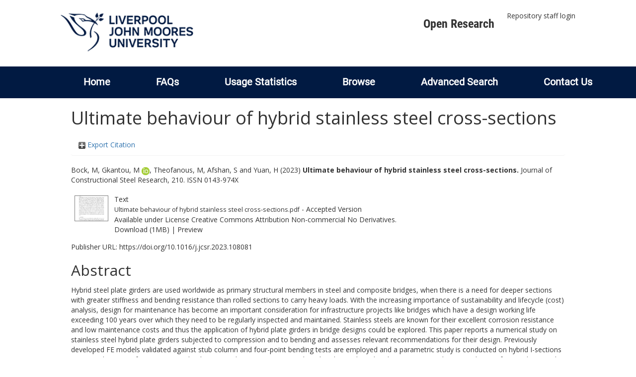

--- FILE ---
content_type: text/html; charset=utf-8
request_url: https://researchonline.ljmu.ac.uk/id/eprint/20067/
body_size: 45812
content:
<!DOCTYPE html>
<html xmlns="http://www.w3.org/1999/xhtml" lang="en-GB">
  <head>
    <meta http-equiv="X-UA-Compatible" content="IE=edge" />
    <title>
      LJMU Research Online
    </title>
    <link rel="icon" href="/images/favicon.ico" type="image/x-icon" />
    <link rel="shortcut icon" href="/images/favicon.ico" type="image/x-icon" />
    
        <script src="//ajax.googleapis.com/ajax/libs/jquery/2.1.3/jquery.min.js">// <!-- No script --></script>
    
    <meta content="20067" name="eprints.eprintid" />
<meta content="15" name="eprints.rev_number" />
<meta content="archive" name="eprints.eprint_status" />
<meta content="2" name="eprints.userid" />
<meta content="00/00/02/00/67" name="eprints.dir" />
<meta content="2023-06-26 12:27:27" name="eprints.datestamp" />
<meta content="2025-07-04 18:00:48" name="eprints.lastmod" />
<meta content="2023-06-26 12:27:27" name="eprints.status_changed" />
<meta content="article" name="eprints.type" />
<meta content="show" name="eprints.metadata_visibility" />
<meta content="2" name="eprints.sword_depositor" />
<meta content="Bock, M" name="eprints.creators_name" />
<meta content="Gkantou, M" name="eprints.creators_name" />
<meta content="Theofanous, M" name="eprints.creators_name" />
<meta content="Afshan, S" name="eprints.creators_name" />
<meta content="Yuan, H" name="eprints.creators_name" />
<meta content="M.Gkantou@ljmu.ac.uk" name="eprints.creators_id" />
<meta content="0000-0003-2494-405X" name="eprints.creators_orcid" />
<meta content="Ultimate behaviour of hybrid stainless steel cross-sections" name="eprints.title" />
<meta content="pub" name="eprints.ispublished" />
<meta content="TA" name="eprints.subjects" />
<meta content="rg_bui" name="eprints.divisions" />
<meta content="0905 Civil Engineering; 0915 Interdisciplinary Engineering; 1202 Building; Civil Engineering" name="eprints.keywords" />
<meta content="Hybrid steel plate girders are used worldwide as primary structural members in steel and composite bridges, when there is a need for deeper sections with greater stiffness and bending resistance than rolled sections to carry heavy loads. With the increasing importance of sustainability and lifecycle (cost) analysis, design for maintenance has become an important consideration for infrastructure projects like bridges which have a design working life exceeding 100 years over which they need to be regularly inspected and maintained. Stainless steels are known for their excellent corrosion resistance and low maintenance costs and thus the application of hybrid plate girders in bridge designs could be explored. This paper reports a numerical study on stainless steel hybrid plate girders subjected to compression and to bending and assesses relevant recommendations for their design. Previously developed FE models validated against stub column and four-point bending tests are employed and a parametric study is conducted on hybrid I-sections over a wide range of cross-section slenderness and aspect ratios. Based on the obtained results, the EN 1993-1-4 design predictions for stainless steel cross-sections in compression and in bending are assessed and the accuracy of the codified slenderness limits for both homogeneous and hybrid stainless steel girders is discussed. Furthermore, the numerically obtained deformation capacity at ultimate load is plotted against the CSM base curve originally derived for homogeneous sections and the accuracy of the CSM predictions of the cross-section resistance is also assessed, demonstrating that the CSM can be employed to predict the cross-section resistance of hybrid girders." name="eprints.abstract" />
<meta content="2023-06-23" name="eprints.date" />
<meta content="published" name="eprints.date_type" />
<meta content="Elsevier" name="eprints.publisher" />
<meta content="10.1016/j.jcsr.2023.108081" name="eprints.id_number" />
<meta content="https://doi.org/10.1016/j.jcsr.2023.108081" name="eprints.official_url" />
<meta content="2023-06-15" name="eprints.acceptance_date" />
<meta content="M.Gkantou@ljmu.ac.uk" name="eprints.symplectic_user" />
<meta content="public" name="eprints.full_text_status" />
<meta content="Journal of Constructional Steel Research" name="eprints.publication" />
<meta content="210" name="eprints.volume" />
<meta content="108081" name="eprints.article_number" />
<meta content="TRUE" name="eprints.refereed" />
<meta content="0143-974X" name="eprints.issn" />
<meta content="FALSE" name="eprints.coversheets_dirty" />
<meta content="2023-06-15" name="eprints.dates_date" />
<meta content="accepted" name="eprints.dates_date_type" />
<meta content="511" name="eprints.hoa_compliant" />
<meta content="12" name="eprints.hoa_emb_len" />
<meta content="AB" name="eprints.hoa_ref_pan" />
<meta content="2023-06-15" name="eprints.hoa_date_acc" />
<meta content="2023-06-23" name="eprints.hoa_date_pub" />
<meta content="2023-06-26" name="eprints.hoa_date_fcd" />
<meta content="2024-06-23" name="eprints.hoa_date_foa" />
<meta content="AM" name="eprints.hoa_version_fcd" />
<meta content="FALSE" name="eprints.hoa_exclude" />
<meta content="FALSE" name="eprints.hoa_gold" />
<meta content="  Bock, M, Gkantou, M ORCID logoORCID: https://orcid.org/0000-0003-2494-405X &lt;https://orcid.org/0000-0003-2494-405X&gt;, Theofanous, M, Afshan, S and Yuan, H  (2023) Ultimate behaviour of hybrid stainless steel cross-sections.  Journal of Constructional Steel Research, 210.   ISSN 0143-974X     " name="eprints.citation" />
<meta content="https://researchonline.ljmu.ac.uk/id/eprint/20067/1/Ultimate%20behaviour%20of%20hybrid%20stainless%20steel%20cross-sections.pdf" name="eprints.document_url" />
<link href="http://purl.org/DC/elements/1.0/" rel="schema.DC" />
<meta content="https://researchonline.ljmu.ac.uk/id/eprint/20067/" name="DC.relation" />
<meta content="Ultimate behaviour of hybrid stainless steel cross-sections" name="DC.title" />
<meta content="Bock, M" name="DC.creator" />
<meta content="Gkantou, M" name="DC.creator" />
<meta content="Theofanous, M" name="DC.creator" />
<meta content="Afshan, S" name="DC.creator" />
<meta content="Yuan, H" name="DC.creator" />
<meta content="TA Engineering (General). Civil engineering (General)" name="DC.subject" />
<meta content="Hybrid steel plate girders are used worldwide as primary structural members in steel and composite bridges, when there is a need for deeper sections with greater stiffness and bending resistance than rolled sections to carry heavy loads. With the increasing importance of sustainability and lifecycle (cost) analysis, design for maintenance has become an important consideration for infrastructure projects like bridges which have a design working life exceeding 100 years over which they need to be regularly inspected and maintained. Stainless steels are known for their excellent corrosion resistance and low maintenance costs and thus the application of hybrid plate girders in bridge designs could be explored. This paper reports a numerical study on stainless steel hybrid plate girders subjected to compression and to bending and assesses relevant recommendations for their design. Previously developed FE models validated against stub column and four-point bending tests are employed and a parametric study is conducted on hybrid I-sections over a wide range of cross-section slenderness and aspect ratios. Based on the obtained results, the EN 1993-1-4 design predictions for stainless steel cross-sections in compression and in bending are assessed and the accuracy of the codified slenderness limits for both homogeneous and hybrid stainless steel girders is discussed. Furthermore, the numerically obtained deformation capacity at ultimate load is plotted against the CSM base curve originally derived for homogeneous sections and the accuracy of the CSM predictions of the cross-section resistance is also assessed, demonstrating that the CSM can be employed to predict the cross-section resistance of hybrid girders." name="DC.description" />
<meta content="Elsevier" name="DC.publisher" />
<meta content="2023-06-23" name="DC.date" />
<meta content="Article" name="DC.type" />
<meta content="PeerReviewed" name="DC.type" />
<meta content="text" name="DC.format" />
<meta content="en" name="DC.language" />
<meta content="cc_by_nc_nd" name="DC.rights" />
<meta content="https://researchonline.ljmu.ac.uk/id/eprint/20067/1/Ultimate%20behaviour%20of%20hybrid%20stainless%20steel%20cross-sections.pdf" name="DC.identifier" />
<meta content="  Bock, M, Gkantou, M ORCID logoORCID: https://orcid.org/0000-0003-2494-405X &lt;https://orcid.org/0000-0003-2494-405X&gt;, Theofanous, M, Afshan, S and Yuan, H  (2023) Ultimate behaviour of hybrid stainless steel cross-sections.  Journal of Constructional Steel Research, 210.   ISSN 0143-974X     " name="DC.identifier" />
<meta content="https://doi.org/10.1016/j.jcsr.2023.108081" name="DC.relation" />
<meta content="10.1016/j.jcsr.2023.108081" name="DC.relation" />
<meta content="10.1016/j.jcsr.2023.108081" name="DC.identifier" />
<!-- Highwire Press meta tags -->
<meta content="Ultimate behaviour of hybrid stainless steel cross-sections" name="citation_title" />
<meta content="Bock, M" name="citation_author" />
<meta content="Gkantou, M" name="citation_author" />
<meta content="Theofanous, M" name="citation_author" />
<meta content="Afshan, S" name="citation_author" />
<meta content="Yuan, H" name="citation_author" />
<meta content="2023/06/23" name="citation_publication_date" />
<meta content="2023/06/26" name="citation_online_date" />
<meta content="Journal of Constructional Steel Research" name="citation_journal_title" />
<meta content="0143-974X" name="citation_issn" />
<meta content="210" name="citation_volume" />
<meta content="https://researchonline.ljmu.ac.uk/id/eprint/20067/1/Ultimate%20behaviour%20of%20hybrid%20stainless%20steel%20cross-sections.pdf" name="citation_pdf_url" />
<meta content="2023/06/23" name="citation_date" />
<meta content="2023/06/23" name="citation_cover_date" />
<meta content="Elsevier" name="citation_publisher" />
<meta content="Hybrid steel plate girders are used worldwide as primary structural members in steel and composite bridges, when there is a need for deeper sections with greater stiffness and bending resistance than rolled sections to carry heavy loads. With the increasing importance of sustainability and lifecycle (cost) analysis, design for maintenance has become an important consideration for infrastructure projects like bridges which have a design working life exceeding 100 years over which they need to be regularly inspected and maintained. Stainless steels are known for their excellent corrosion resistance and low maintenance costs and thus the application of hybrid plate girders in bridge designs could be explored. This paper reports a numerical study on stainless steel hybrid plate girders subjected to compression and to bending and assesses relevant recommendations for their design. Previously developed FE models validated against stub column and four-point bending tests are employed and a parametric study is conducted on hybrid I-sections over a wide range of cross-section slenderness and aspect ratios. Based on the obtained results, the EN 1993-1-4 design predictions for stainless steel cross-sections in compression and in bending are assessed and the accuracy of the codified slenderness limits for both homogeneous and hybrid stainless steel girders is discussed. Furthermore, the numerically obtained deformation capacity at ultimate load is plotted against the CSM base curve originally derived for homogeneous sections and the accuracy of the CSM predictions of the cross-section resistance is also assessed, demonstrating that the CSM can be employed to predict the cross-section resistance of hybrid girders." name="citation_abstract" />
<meta content="en" name="citation_language" />
<meta content="0905 Civil Engineering; 0915 Interdisciplinary Engineering; 1202 Building; Civil Engineering; TA Engineering (General). Civil engineering (General)" name="citation_keywords" />
<meta content="108081" name="citation_journal_article" />
<!-- PRISM meta tags -->
<link href="https://www.w3.org/submissions/2020/SUBM-prism-20200910/" rel="schema.prism" />
<meta content="2023-06-26T12:27:27" name="prism.dateReceived" />
<meta content="2025-07-04T18:00:48" name="prism.modificationDate" />
<meta content="0143-974X" name="prism.issn" />
<meta content="Journal of Constructional Steel Research" name="prism.publicationName" />
<meta content="210" name="prism.volume" />
<meta content="https://doi.org/10.1016/j.jcsr.2023.108081" name="prism.link" />
<meta content="0905 Civil Engineering" name="prism.keyword" />
<meta content="0915 Interdisciplinary Engineering" name="prism.keyword" />
<meta content="1202 Building" name="prism.keyword" />
<meta content="Civil Engineering" name="prism.keyword" />
<meta content="TA Engineering (General). Civil engineering (General)" name="prism.keyword" />
<link href="https://researchonline.ljmu.ac.uk/id/eprint/20067/" rel="canonical" />
<link href="https://researchonline.ljmu.ac.uk/cgi/export/eprint/20067/DC/ljmu-eprint-20067.txt" rel="alternate" title="Dublin Core" type="text/plain; charset=utf-8" />
<link href="https://researchonline.ljmu.ac.uk/cgi/export/eprint/20067/MODS/ljmu-eprint-20067.xml" rel="alternate" title="MODS" type="text/xml; charset=utf-8" />
<link href="https://researchonline.ljmu.ac.uk/cgi/export/eprint/20067/CSV/ljmu-eprint-20067.csv" rel="alternate" title="Multiline CSV" type="text/csv; charset=utf-8" />
<link href="https://researchonline.ljmu.ac.uk/cgi/export/eprint/20067/METS/ljmu-eprint-20067.xml" rel="alternate" title="METS" type="text/xml; charset=utf-8" />
<link href="https://researchonline.ljmu.ac.uk/cgi/export/eprint/20067/ContextObject/ljmu-eprint-20067.xml" rel="alternate" title="OpenURL ContextObject" type="text/xml; charset=utf-8" />
<link href="https://researchonline.ljmu.ac.uk/cgi/export/eprint/20067/RefWorks/ljmu-eprint-20067.ref" rel="alternate" title="RefWorks" type="text/plain" />
<link href="https://researchonline.ljmu.ac.uk/cgi/export/eprint/20067/RDFN3/ljmu-eprint-20067.n3" rel="alternate" title="RDF+N3" type="text/n3" />
<link href="https://researchonline.ljmu.ac.uk/cgi/export/eprint/20067/BibTeX/ljmu-eprint-20067.bib" rel="alternate" title="BibTeX" type="text/plain; charset=utf-8" />
<link href="https://researchonline.ljmu.ac.uk/cgi/export/eprint/20067/JSON/ljmu-eprint-20067.js" rel="alternate" title="JSON" type="application/json; charset=utf-8" />
<link href="https://researchonline.ljmu.ac.uk/cgi/export/eprint/20067/Refer/ljmu-eprint-20067.refer" rel="alternate" title="Refer" type="text/plain" />
<link href="https://researchonline.ljmu.ac.uk/cgi/export/eprint/20067/Simple/ljmu-eprint-20067.txt" rel="alternate" title="Simple Metadata" type="text/plain; charset=utf-8" />
<link href="https://researchonline.ljmu.ac.uk/cgi/export/eprint/20067/RIOXX2/ljmu-eprint-20067.xml" rel="alternate" title="RIOXX2 XML" type="text/xml; charset=utf-8" />
<link href="https://researchonline.ljmu.ac.uk/cgi/export/eprint/20067/XML/ljmu-eprint-20067.xml" rel="alternate" title="EP3 XML" type="application/vnd.eprints.data+xml; charset=utf-8" />
<link href="https://researchonline.ljmu.ac.uk/cgi/export/eprint/20067/DIDL/ljmu-eprint-20067.xml" rel="alternate" title="MPEG-21 DIDL" type="text/xml; charset=utf-8" />
<link href="https://researchonline.ljmu.ac.uk/cgi/export/eprint/20067/RDFNT/ljmu-eprint-20067.nt" rel="alternate" title="RDF+N-Triples" type="text/plain" />
<link href="https://researchonline.ljmu.ac.uk/cgi/export/eprint/20067/DataCiteXML/ljmu-eprint-20067.xml" rel="alternate" title="Data Cite XML" type="application/xml; charset=utf-8" />
<link href="https://researchonline.ljmu.ac.uk/cgi/export/eprint/20067/HTML/ljmu-eprint-20067.html" rel="alternate" title="HTML Citation" type="text/html; charset=utf-8" />
<link href="https://researchonline.ljmu.ac.uk/cgi/export/eprint/20067/COinS/ljmu-eprint-20067.txt" rel="alternate" title="OpenURL ContextObject in Span" type="text/plain; charset=utf-8" />
<link href="https://researchonline.ljmu.ac.uk/cgi/export/eprint/20067/Atom/ljmu-eprint-20067.xml" rel="alternate" title="Atom" type="application/atom+xml;charset=utf-8" />
<link href="https://researchonline.ljmu.ac.uk/cgi/export/eprint/20067/RDFXML/ljmu-eprint-20067.rdf" rel="alternate" title="RDF+XML" type="application/rdf+xml" />
<link href="https://researchonline.ljmu.ac.uk/cgi/export/eprint/20067/Text/ljmu-eprint-20067.txt" rel="alternate" title="ASCII Citation" type="text/plain; charset=utf-8" />
<link href="https://researchonline.ljmu.ac.uk/cgi/export/eprint/20067/RIS/ljmu-eprint-20067.ris" rel="alternate" title="Reference Manager" type="text/plain" />
<link href="https://researchonline.ljmu.ac.uk/cgi/export/eprint/20067/EndNote/ljmu-eprint-20067.enw" rel="alternate" title="EndNote" type="text/plain; charset=utf-8" />
<link rel="Top" href="https://researchonline.ljmu.ac.uk/" />
    <link rel="Sword" href="https://researchonline.ljmu.ac.uk/sword-app/servicedocument" />
    <link rel="SwordDeposit" href="https://researchonline.ljmu.ac.uk/id/contents" />
    <link rel="Search" type="text/html" href="https://researchonline.ljmu.ac.uk/cgi/search" />
    <link rel="Search" type="application/opensearchdescription+xml" title="LJMU Research Online" href="https://researchonline.ljmu.ac.uk/cgi/opensearchdescription" />
    <script type="text/javascript">
// <![CDATA[
var eprints_http_root = "https://researchonline.ljmu.ac.uk";
var eprints_http_cgiroot = "https://researchonline.ljmu.ac.uk/cgi";
var eprints_oai_archive_id = "researchonline.ljmu.ac.uk";
var eprints_logged_in = false;
var eprints_logged_in_userid = 0; 
var eprints_logged_in_username = ""; 
var eprints_logged_in_usertype = ""; 
var eprints_lang_id = "en";
// ]]></script>
    <style type="text/css">.ep_logged_in { display: none }</style>
    <link rel="stylesheet" type="text/css" href="/style/auto-3.4.6.css?1768477396" />
    <script src="/javascript/auto-3.4.6.js?1756460168" type="text/javascript">
//padder
</script>
    <!--[if lte IE 6]>
        <link rel="stylesheet" type="text/css" href="/style/ie6.css" />
   <![endif]-->
    <meta content="EPrints 3.4.6" name="Generator" />
    <meta content="text/html; charset=UTF-8" http-equiv="Content-Type" />
    <meta content="en" http-equiv="Content-Language" />
    
    <meta name="theme-color" content="#fff" />
    <!-- Adding Open Sans font via Google Fonts -->
    <link href="https://fonts.googleapis.com/css?family=Open+Sans:400,600,700" rel="stylesheet" type="text/css" />
    <!-- Boostrap -->
    <meta name="viewport" content="width=device-width, initial-scale=1,maximum-scale=1, user-scalable=no" />
    <!-- bootstrap_import -->
    
        <link rel="stylesheet" href="//maxcdn.bootstrapcdn.com/bootstrap/3.3.2/css/bootstrap.min.css" />
        <script src="//maxcdn.bootstrapcdn.com/bootstrap/3.3.2/js/bootstrap.min.js">// <!-- No script --></script>
    
    <!-- /bootstrap_import -->
    <!-- Addition CSS to make bootstrap fit eprints -->
    <link rel="stylesheet" href="/bootstrap_assets/Styles/main.css" />
    <link rel="stylesheet" href="/bootstrap_assets/Styles/bs_overrides.css" />
    <link rel="stylesheet" href="/bootstrap_assets/Styles/ep_overrides.css" />
    <!-- jQuery-observe (https://github.com/kapetan/jquery-observe). Solution for DOM changes that create buttons -->
    <script src="https://cdn.rawgit.com/kapetan/jquery-observe/master/jquery-observe.js">// <!-- No script --></script>
    <!-- Expander -->
    <script src="/bootstrap_assets/Scripts/jquery.expander.min.js">// <!-- No script --></script>
    
    
    <!--  This is where the bootstrap theme for customisation goes -->
    <!--link rel="stylesheet" href="{$config{rel_path}}/bootstrap_assets/Styles/BS_theme/default-bootstrap-theme.css" /-->
    <style type="text/css">
      
		/* some CSS for branding header could go here, though the main CSS files would make more sense */
	
    </style>
    <script src="/javascript/clipboard.min.js">// <!-- No script --></script>
  </head>
  <body>
    <!-- mobile nav -->
    <div id="mobile-menu">
      <nav aria-label="Mobile menu">
        <ul class="mobile-menu-main">
          <li class="primary-links">
            <div class="primary-links-close-button-wrapper">
              <div id="primary-links-close-button" class="m-menubutton m-menubutton-open" data-id="navToggle">Close</div>
            </div>
            <div class="primary-links-wrapper">
              <div class="link-item">
                <div class="link-container">
                <div class="mobile_login_status"><a href="/cgi/users/home" class="ep_tm_key_tools_item_link">Repository staff login</a></div>
                </div>
              </div>
            </div>
          </li>
	  <li class="secondary-links">
            
	  </li>
          <li class="secondary-links secondary-links-menu">
            <div id="secondary-login-menu" class="mobile-menu-secondary">
              <a href="#" class="mobile-menu-secondary-back">
                <i class="fas fa-chevron-left"></i>
                Back
              </a>
              <ul id="ep_tm_menu_tools" class="ep_tm_key_tools"><li class="ep_tm_key_tools_item"><a href="/cgi/users/home" class="ep_tm_key_tools_item_link">Repository staff login</a></li></ul>
            </div>
          </li>
      	  <li class="secondary-links">
            <a href="/faqs.html" tabindex="0">
              FAQs
              <i class="fas fa-chevron-right"></i>
            </a>
          </li>
          <li class="secondary-links">
            <a href="/cgi/stats/report" tabindex="0">
              Usage Statistics
              <i class="fas fa-chevron-right"></i>
            </a>
          </li>
          <li class="secondary-links">
            <a href="#" tabindex="0" data-secondary-menu="secondary-browse-menu">
              Browse
              <i class="fas fa-chevron-right"></i>
            </a>
          </li>
          <li class="secondary-links secondary-links-menu">
            <div id="secondary-browse-menu" class="mobile-menu-secondary">
              <a href="#" class="mobile-menu-secondary-back">
                <i class="fas fa-chevron-left"></i>
                Back
              </a>
              <ul>
                <li>
                  <span class="area">
                    Browse
                  </span>
                </li>
                <li>
                  <a href="/view/year/" target="_self" class="secondary-link">
                    Browse by 
                    Year
                  </a>
                </li>
                <li>
                  <a href="/view/subjects/" target="_self" class="secondary-link">
                    Browse by 
                    Subject
                  </a>
                </li>
                <li>
                  <a href="/view/divisions/" target="_self" class="secondary-link">
                    Browse by 
                    Division
                  </a>
          	    </li>
                <li>
                  <a href="/view/creators/" target="_self" class="secondary-link">
                    Browse by 
                    Author
                  </a>
                </li>
                <li>
                  <a href="/view/theses/" target="_self" class="secondary-link">
                    Browse by 
                    Thesis (by division)
                  </a>
                </li>
                <li>
                  <a href="/view/theses_year/" target="_self" class="secondary-link">
                    Browse by 
                    Thesis (by year)
                  </a>
                </li>
              </ul>
            </div>
          </li>
          <li class="secondary-links">
            <a href="/cgi/search/advanced" tabindex="0">
              Advanced Search
              <i class="fas fa-chevron-right"></i>
            </a>
          </li>
          <li class="secondary-links">
            <a href="mailto:researchonline@ljmu.ac.uk" tabindex="0">
              Contact Us
              <i class="fas fa-chevron-right"></i>
            </a>
          </li>
        </ul>
      </nav>
    </div>
    <!-- /mobile -->
    
    <header>
      <div class="ljmudr-main-header row">
        <div class="col-sm-1"></div>
        <div class="col-sm-10">
          <div class="col-logo">
              <a class="logo" href="/">
              <img alt="Liverpool John Moores University logo" src="/images/ljmulogotransparent2.png" />
            </a>
          </div>
          <div class="col-menus">
            <div class="header-links">
              <ul id="ljmudr-header-nav">
                <li>
                   <a class="ljmudr-header-nav-link" href="https://www.ljmu.ac.uk/library/researchers/open-research">Open Research</a>
                </li>
              </ul>
            </div>
            <div class="header-menus">
              <div class="login-menu">
                <ul id="ep_tm_menu_tools" class="ep_tm_key_tools"><li class="ep_tm_key_tools_item"><a href="/cgi/users/home" class="ep_tm_key_tools_item_link">Repository staff login</a></li></ul>
              </div>
            </div>
          </div>
          <button id="m-header-open-menu-button" type="button" class="m-menubutton" data-id="navToggle">Menu</button>
        </div>
      </div>
      <div class="row ljmudr-nav-header">
        <div class="col-sm-10">
          <ul class="ep_tm_menu">
            <li>
              <span class="nav-head">
                <a class="ep_tm_menu_link" href="/">
                  Home
                </a>
              </span>
            </li>
            <li>
              <span class="nav-head">
                <a class="ep_tm_menu_link" href="/faqs.html">
                  FAQs
                </a>
              </span>
            </li>
            <li>
              <span class="nav-head">
                <a class="ep_tm_menu_link" href="/cgi/stats/report">Usage Statistics</a>
              </span>
            </li>
            <li>
              <span class="nav-head">
                      <a class="ep_tm_menu_link" href="/browse.html">
                  Browse
                </a>
              </span>
              <ul id="ep_tm_menu_browse">
                <li>
                  <a class="navHead" href="/view/year/">
                    Browse by 
                    Year
                  </a>
                </li>
                <li>
                  <a class="navHead" href="/view/subjects/">
                    Browse by 
                    Subject
                  </a>
                </li>
                <li>
                  <a class="navHead" href="/view/divisions/">
                    Browse by 
                    Division
                  </a>
	            	</li>
	            	<li>
		              <a class="navHead" href="/view/creators/">
                    Browse by 
                    Author
                  </a>
                </li>
                <li>
                  <a class="navHead" href="/view/theses/">
                    Browse by 
                    Thesis (by division)
                  </a>
                </li>
                <li>
                  <a class="navHead" href="/view/theses_year/">
                    Browse by 
                    Thesis (by year)
                  </a>
                </li>
              </ul>
            </li>
            <li>
              <span class="nav-head">
                <a class="ep_tm_menu_link" href="/cgi/search/advanced">Advanced Search</a>
              </span>
            </li>
            <li>
              <span class="nav-head">
                <a class="ep_tm_menu_link" href="mailto:researchonline@ljmu.ac.uk">Contact Us</a>
              </span>
            </li>
          </ul>
        </div>
      </div>
    </header>
    <div class="container add-margin-bottom">
      <div class="row">
        <main id="page" class="col-sm-12 col-xs-12">
          <div>
            <!-- maintenance message -->
            <!--
            <div class="ep_msg_warning container col-md-10 col-md-offset-1">
                <div class="ep_msg_warning_content row" style="padding: 10px;">
                    <div class="row col-md-1">
                        <img alt="Warning" src="{$config{rel_path}}/style/images/warning.png"/>
                    </div>
                    <div class="col-md-11">
                        <p>From 7:00-9:00AM on Tuesday 28th February 2017 <epc:phrase ref="archive_name" /> will be unavailable while scheduled maintenance is carried out.</p>
                    </div>
                </div>
            </div>
            -->
            <!-- end maintenance message -->
            <h1 class="page-title">
              

Ultimate behaviour of hybrid stainless steel cross-sections


            </h1>
            <div class="ep_summary_content"><div class="ep_summary_content_top"><div id="ep_summary_box_2" class="ep_summary_box ep_plugin_summary_box_tools"><div class="ep_summary_box_title"><div class="ep_no_js">Export Citation</div><div id="ep_summary_box_2_colbar" class="ep_only_js" style="display: none"><a onclick="EPJS_blur(event); EPJS_toggleSlideScroll('ep_summary_box_2_content',true,'ep_summary_box_2');EPJS_toggle('ep_summary_box_2_colbar',true);EPJS_toggle('ep_summary_box_2_bar',false);return false" href="#" class="ep_box_collapse_link"><img src="/style/images/minus.png" border="0" alt="-" /> Export Citation</a></div><div id="ep_summary_box_2_bar" class="ep_only_js"><a onclick="EPJS_blur(event); EPJS_toggleSlideScroll('ep_summary_box_2_content',false,'ep_summary_box_2');EPJS_toggle('ep_summary_box_2_colbar',false);EPJS_toggle('ep_summary_box_2_bar',true);return false" href="#" class="ep_box_collapse_link"><img src="/style/images/plus.png" border="0" alt="+" /> Export Citation</a></div></div><div id="ep_summary_box_2_content" class="ep_summary_box_body" style="display: none"><div id="ep_summary_box_2_content_inner"><div style="margin-bottom: 1em" class="ep_block"><form method="get" action="https://researchonline.ljmu.ac.uk/cgi/export_redirect" accept-charset="utf-8">
  <input id="eprintid" name="eprintid" value="20067" type="hidden" />
  <select name="format" aria-labelledby="box_tools_export_button">
    <option value="DC">Dublin Core</option>
    <option value="MODS">MODS</option>
    <option value="CSV">Multiline CSV</option>
    <option value="METS">METS</option>
    <option value="ContextObject">OpenURL ContextObject</option>
    <option value="RefWorks">RefWorks</option>
    <option value="RDFN3">RDF+N3</option>
    <option value="BibTeX">BibTeX</option>
    <option value="JSON">JSON</option>
    <option value="Refer">Refer</option>
    <option value="Simple">Simple Metadata</option>
    <option value="RIOXX2">RIOXX2 XML</option>
    <option value="XML">EP3 XML</option>
    <option value="DIDL">MPEG-21 DIDL</option>
    <option value="RDFNT">RDF+N-Triples</option>
    <option value="DataCiteXML">Data Cite XML</option>
    <option value="HTML">HTML Citation</option>
    <option value="COinS">OpenURL ContextObject in Span</option>
    <option value="Atom">Atom</option>
    <option value="RDFXML">RDF+XML</option>
    <option value="Text">ASCII Citation</option>
    <option value="RIS">Reference Manager</option>
    <option value="EndNote">EndNote</option>
  </select>
  <input id="box_tools_export_button" value="Export" class="ep_form_action_button" type="submit" />
</form></div><div class="addtoany_share_buttons"><a target="_blank" href="https://www.addtoany.com/share?linkurl=https://researchonline.ljmu.ac.uk/id/eprint/20067&amp;title=Ultimate behaviour of hybrid stainless steel cross-sections"><img src="/images/shareicon/a2a.svg" alt="Add to Any" class="ep_form_action_button" /></a><a target="_blank" href="https://www.addtoany.com/add_to/twitter?linkurl=https://researchonline.ljmu.ac.uk/id/eprint/20067&amp;linkname=Ultimate behaviour of hybrid stainless steel cross-sections"><img src="/images/shareicon/twitter.svg" alt="Add to Twitter" class="ep_form_action_button" /></a><a target="_blank" href="https://www.addtoany.com/add_to/facebook?linkurl=https://researchonline.ljmu.ac.uk/id/eprint/20067&amp;linkname=Ultimate behaviour of hybrid stainless steel cross-sections"><img src="/images/shareicon/facebook.svg" alt="Add to Facebook" class="ep_form_action_button" /></a><a target="_blank" href="https://www.addtoany.com/add_to/linkedin?linkurl=https://researchonline.ljmu.ac.uk/id/eprint/20067&amp;linkname=Ultimate behaviour of hybrid stainless steel cross-sections"><img src="/images/shareicon/linkedin.svg" alt="Add to Linkedin" class="ep_form_action_button" /></a><a target="_blank" href="https://www.addtoany.com/add_to/pinterest?linkurl=https://researchonline.ljmu.ac.uk/id/eprint/20067&amp;linkname=Ultimate behaviour of hybrid stainless steel cross-sections"><img src="/images/shareicon/pinterest.svg" alt="Add to Pinterest" class="ep_form_action_button" /></a><a target="_blank" href="https://www.addtoany.com/add_to/email?linkurl=https://researchonline.ljmu.ac.uk/id/eprint/20067&amp;linkname=Ultimate behaviour of hybrid stainless steel cross-sections"><img src="/images/shareicon/email.svg" alt="Add to Email" class="ep_form_action_button" /></a></div></div></div></div></div><div class="ep_summary_content_left"></div><div class="ep_summary_content_right"></div><div class="ep_summary_content_main">

  <p style="margin-bottom: 1em">
    


    <span id="creators_name_20067_init"><span class="person_name">Bock, M</span>, <span class="person_name orcid-person">Gkantou, M <a target="_blank" href="http://orcid.org/0000-0003-2494-405X" class="orcid"><img src="/images/orcid_16x16.png" alt="orcid icon" /><span class="orcid-tooltip">ORCID: 0000-0003-2494-405X</span></a></span>, <span class="person_name">Theofanous, M</span>, <span class="person_name">Afshan, S</span> and <span class="person_name">Yuan, H</span></span>
  

(2023)

<b>Ultimate behaviour of hybrid stainless steel cross-sections.</b>


    Journal of Constructional Steel Research, 210.
    
     ISSN 0143-974X
  


  



  </p>

  

  

  

    
  
    
      
      <table>
        
          <tr>
            <td valign="top" align="right"><a href="https://researchonline.ljmu.ac.uk/id/eprint/20067/1/Ultimate%20behaviour%20of%20hybrid%20stainless%20steel%20cross-sections.pdf" onmouseover="EPJS_ShowPreview( event, 'doc_preview_193576', 'right' );" onfocus="EPJS_ShowPreview( event, 'doc_preview_193576', 'right' );" class="ep_document_link" onmouseout="EPJS_HidePreview( event, 'doc_preview_193576', 'right' );" onblur="EPJS_HidePreview( event, 'doc_preview_193576', 'right' );"><img src="https://researchonline.ljmu.ac.uk/20067/1.hassmallThumbnailVersion/Ultimate%20behaviour%20of%20hybrid%20stainless%20steel%20cross-sections.pdf" title="Ultimate behaviour of hybrid stainless steel cross-sections.pdf" border="0" alt="[thumbnail of Ultimate behaviour of hybrid stainless steel cross-sections.pdf]" class="ep_doc_icon" /></a><div id="doc_preview_193576" class="ep_preview"><div><div><span><img src="https://researchonline.ljmu.ac.uk/20067/1.haspreviewThumbnailVersion/Ultimate%20behaviour%20of%20hybrid%20stainless%20steel%20cross-sections.pdf" id="doc_preview_193576_img" border="0" alt="" class="ep_preview_image" /><div class="ep_preview_title">Preview</div></span></div></div></div></td>
            <td valign="top">
              

<!-- document citation -->


<span class="ep_document_citation">
<span class="document_format">Text</span>
<br /><span class="document_filename">Ultimate behaviour of hybrid stainless steel cross-sections.pdf</span>
 - Accepted Version


  <br />Available under License <a href="http://creativecommons.org/licenses/by-nc-nd/4.0/">Creative Commons Attribution Non-commercial No Derivatives</a>.

</span>

<br />
              <a href="https://researchonline.ljmu.ac.uk/id/eprint/20067/1/Ultimate%20behaviour%20of%20hybrid%20stainless%20steel%20cross-sections.pdf" class="ep_document_link">Download (1MB)</a>
              
			  
			  | <a rel="lightbox[docs] nofollow" href="https://researchonline.ljmu.ac.uk/20067/1.haslightboxThumbnailVersion/Ultimate%20behaviour%20of%20hybrid%20stainless%20steel%20cross-sections.pdf">Preview</a>
			  
			  
              
  
              <ul>
              
              </ul>
            </td>
          </tr>
        
      </table>
    

  

  
    <div style="margin-bottom: 1em">
      Publisher URL: <a target="0" href="https://doi.org/10.1016/j.jcsr.2023.108081">https://doi.org/10.1016/j.jcsr.2023.108081</a>
    </div>
  

  <!-- LJMU-80: [2017-03-24/drn] Added Open Access URL to summary page. -->
  

  
    <h2>Abstract</h2>
    <p style="text-align: left; margin: 1em auto 0em auto"><p class="ep_field_para">Hybrid steel plate girders are used worldwide as primary structural members in steel and composite bridges, when there is a need for deeper sections with greater stiffness and bending resistance than rolled sections to carry heavy loads. With the increasing importance of sustainability and lifecycle (cost) analysis, design for maintenance has become an important consideration for infrastructure projects like bridges which have a design working life exceeding 100 years over which they need to be regularly inspected and maintained. Stainless steels are known for their excellent corrosion resistance and low maintenance costs and thus the application of hybrid plate girders in bridge designs could be explored. This paper reports a numerical study on stainless steel hybrid plate girders subjected to compression and to bending and assesses relevant recommendations for their design. Previously developed FE models validated against stub column and four-point bending tests are employed and a parametric study is conducted on hybrid I-sections over a wide range of cross-section slenderness and aspect ratios. Based on the obtained results, the EN 1993-1-4 design predictions for stainless steel cross-sections in compression and in bending are assessed and the accuracy of the codified slenderness limits for both homogeneous and hybrid stainless steel girders is discussed. Furthermore, the numerically obtained deformation capacity at ultimate load is plotted against the CSM base curve originally derived for homogeneous sections and the accuracy of the CSM predictions of the cross-section resistance is also assessed, demonstrating that the CSM can be employed to predict the cross-section resistance of hybrid girders.</p></p>
  

  <table style="margin-bottom: 1em; margin-top: 1em;" cellpadding="3">
    <tr>
      <th align="right">Item Type:</th>
      <td>
        Article
        
        
        
      </td>
    </tr>
    
    
      
    
      
    
      
        <tr>
          <th align="right">Uncontrolled Keywords:</th>
          <td valign="top">0905 Civil Engineering; 0915 Interdisciplinary Engineering; 1202 Building; Civil Engineering</td>
        </tr>
      
    
      
        <tr>
          <th align="right">Subjects:</th>
          <td valign="top"><a href="https://researchonline.ljmu.ac.uk/view/subjects/T.html">T Technology</a> &gt; <a href="https://researchonline.ljmu.ac.uk/view/subjects/TA.html">TA Engineering (General). Civil engineering (General)</a></td>
        </tr>
      
    
      
        <tr>
          <th align="right">Divisions:</th>
          <td valign="top"><a href="https://researchonline.ljmu.ac.uk/view/divisions/rg=5Fbui/">Civil Engineering and Built Environment</a></td>
        </tr>
      
    
      
        <tr>
          <th align="right">Publisher:</th>
          <td valign="top">Elsevier</td>
        </tr>
      
    
      
    
      
        <tr>
          <th align="right">Date of acceptance:</th>
          <td valign="top">15 June 2023</td>
        </tr>
      
    
      
        <tr>
          <th align="right">Date of first compliant Open Access:</th>
          <td valign="top">23 June 2024</td>
        </tr>
      
    
      
        <tr>
          <th align="right">Date Deposited:</th>
          <td valign="top">26 Jun 2023 12:27</td>
        </tr>
      
    
      
        <tr>
          <th align="right">Last Modified:</th>
          <td valign="top">04 Jul 2025 18:00</td>
        </tr>
      
    
      
        <tr>
          <th align="right">DOI or ID number:</th>
          <td valign="top"><a target="_blank" href="https://doi.org/10.1016/j.jcsr.2023.108081">10.1016/j.jcsr.2023.108081</a></td>
        </tr>
      
    

    

    <tr>
      <th align="right">URI:</th>
      <td valign="top"><a href="https://researchonline.ljmu.ac.uk/id/eprint/20067">https://researchonline.ljmu.ac.uk/id/eprint/20067</a></td>
    </tr>
  </table>
  
  

  
  

  
    <!-- <h3>Actions (login required)</h3> -->
    <table class="ep_summary_page_actions">
    
      <tr>
        <td><a href="/cgi/users/home?screen=EPrint%3A%3AView&amp;eprintid=20067"><img src="/style/images/action_view.png" title="View Item button" alt="View Item" class="ep_form_action_icon" role="button" /></a></td>
        <td>View Item</td>
      </tr>
    
    </table>
  

</div><div class="ep_summary_content_bottom"><div id="ep_summary_box_1" class="ep_summary_box ep_plugin_summary_box_corerecommender"><div class="ep_summary_box_title"><div class="ep_no_js">CORE (COnnecting REpositories)</div><div id="ep_summary_box_1_colbar" class="ep_only_js"><a onclick="EPJS_blur(event); EPJS_toggleSlideScroll('ep_summary_box_1_content',true,'ep_summary_box_1');EPJS_toggle('ep_summary_box_1_colbar',true);EPJS_toggle('ep_summary_box_1_bar',false);return false" href="#" class="ep_box_collapse_link"><img src="/style/images/minus.png" border="0" alt="-" /> CORE (COnnecting REpositories)</a></div><div id="ep_summary_box_1_bar" class="ep_only_js" style="display: none"><a onclick="EPJS_blur(event); EPJS_toggleSlideScroll('ep_summary_box_1_content',false,'ep_summary_box_1');EPJS_toggle('ep_summary_box_1_colbar',true);EPJS_toggle('ep_summary_box_1_bar',false);return false" href="#" class="ep_box_collapse_link"><img src="/style/images/plus.png" border="0" alt="+" /> CORE (COnnecting REpositories)</a></div></div><div id="ep_summary_box_1_content" class="ep_summary_box_body"><div id="ep_summary_box_1_content_inner"><div id="coreRecommenderOutput"></div><script type="text/javascript">
            (function (d, s, idScript, idRec, userInput) {
                var coreAddress = 'https://core.ac.uk';
                var js, fjs = d.getElementsByTagName(s)[0];
                if (d.getElementById(idScript))
                    return;
                js = d.createElement(s);
                js.id = idScript;
                js.src = coreAddress + '/recommender-plugin/embed.js';
                fjs.parentNode.insertBefore(js, fjs);

                localStorage.setItem('idRecommender', idRec);
                localStorage.setItem('userInput', JSON.stringify(userInput));

                
            }(document, 'script', 'recommender-embed', '9c1d16', {}));</script></div></div></div></div><div class="ep_summary_content_after"></div></div>
          </div>
        </main>
      </div>
    </div>
    <hr />
    
    <!-- Scripts to override some eprints defaults and allow the default bootstrap to style everything -->
    <script src="/bootstrap_assets/Scripts/buttons.js">// <!-- No script --></script>
    <script src="/bootstrap_assets/Scripts/menu.js">// <!-- No script --></script>
    <script src="/bootstrap_assets/Scripts/forms.js">// <!-- No script --></script>
    <!--script src="https://rawgit.com/UEL-LLS/eprints-jquery-scripts/master/ep_toolbox.js" /-->
    <script src="/bootstrap_assets/Scripts/workflow.js">// <!-- No script --></script>
    <script src="/bootstrap_assets/Scripts/workflow_icons.js">// <!-- No script --></script>
    <!-- testing a script to convert some of eprints old school tables in to divs that can be easily manipluated by bootstrap -->
    <!-- script to make more things panels -->
    <script src="/bootstrap_assets/Scripts/ep_toolbox.js">// <!-- No script --></script>
    <!-- script to make the admin settings look better -->
    <script src="/bootstrap_assets/Scripts/admin_menus.js">// <!-- No script --></script>
    <!-- script to make the tabs above stuff look better -->
    <script src="/bootstrap_assets/Scripts/tabs.js">// <!-- No script --></script>
    <script src="/bootstrap_assets/Scripts/table-destroyer.js">// <!-- No script --></script>
    <script src="/bootstrap_assets/Scripts/ep_search_control.js">// <!-- No script --></script>
    <script src="/bootstrap_assets/Scripts/ep_warnings.js">// <!-- No script --></script>
    <script src="/bootstrap_assets/Scripts/adv_search.js">// <!-- No script --></script>
    <!-- important script to allow bootstrap.js to hide things, without Prototype getting upset and throwing a hissy fit. -->
    <!-- from https://gist.github.com/andyhausmann/56ae58af55b14ecd56df -->
    <script>
		jQuery(document).ready( function() {
			var isBootstrapEvent = false;
			if (window.jQuery) {
				var all = jQuery('*');
				jQuery.each(['hide.bs.dropdown',
					'hide.bs.collapse',
					'hide.bs.modal',
					'hide.bs.tooltip',
					'hide.bs.popover'], function(index, eventName) {
					all.on(eventName, function( event ) {
						isBootstrapEvent = true;
					});
				});
			}
			var originalHide = Element.hide;
			Element.addMethods({
				hide: function(element) {
					if(isBootstrapEvent) {
						isBootstrapEvent = false;
						return element;
					}
					return originalHide(element);
				}
			});
		});
		</script>
  </body>
</html>